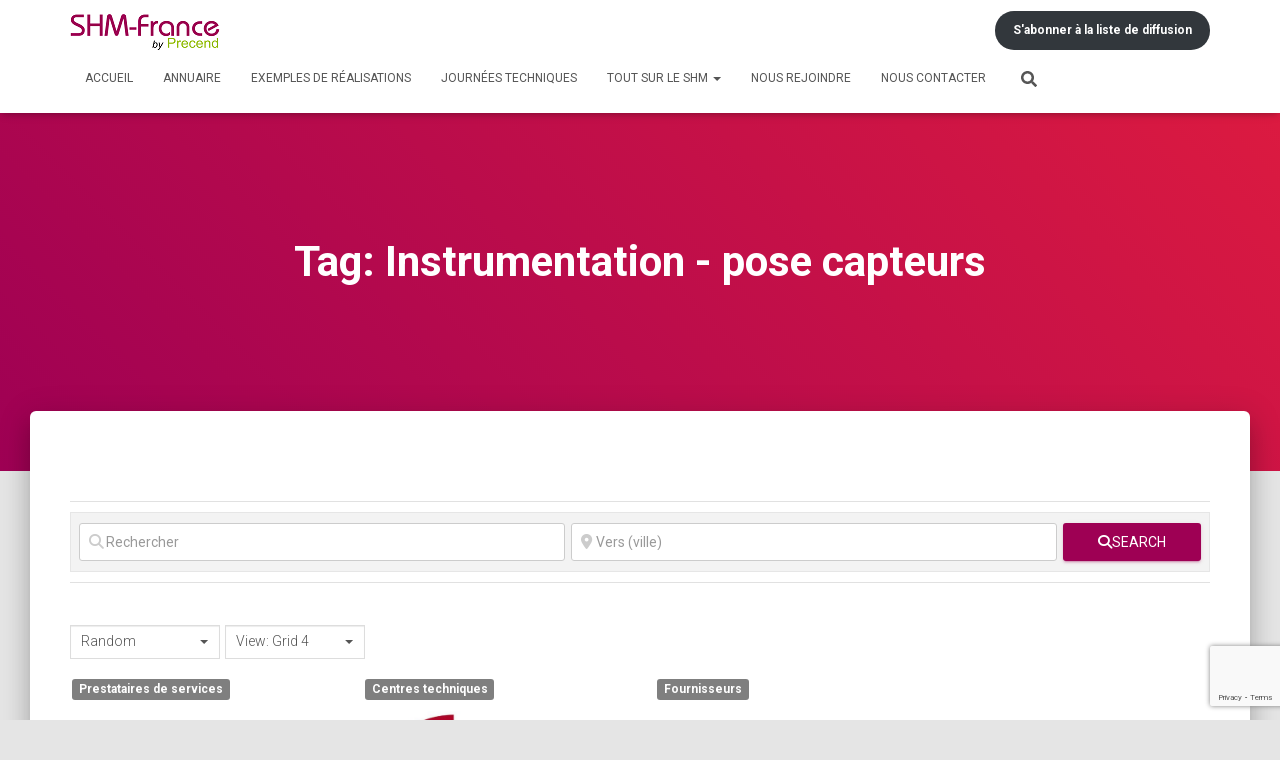

--- FILE ---
content_type: text/html; charset=utf-8
request_url: https://www.google.com/recaptcha/api2/anchor?ar=1&k=6Lf2jIQUAAAAABLEdD3YL-3JuM_RAwiUWFJD61Os&co=aHR0cHM6Ly93d3cuc2htLWZyYW5jZS5mcjo0NDM.&hl=en&v=PoyoqOPhxBO7pBk68S4YbpHZ&size=invisible&anchor-ms=20000&execute-ms=30000&cb=jji5a1avnne0
body_size: 48691
content:
<!DOCTYPE HTML><html dir="ltr" lang="en"><head><meta http-equiv="Content-Type" content="text/html; charset=UTF-8">
<meta http-equiv="X-UA-Compatible" content="IE=edge">
<title>reCAPTCHA</title>
<style type="text/css">
/* cyrillic-ext */
@font-face {
  font-family: 'Roboto';
  font-style: normal;
  font-weight: 400;
  font-stretch: 100%;
  src: url(//fonts.gstatic.com/s/roboto/v48/KFO7CnqEu92Fr1ME7kSn66aGLdTylUAMa3GUBHMdazTgWw.woff2) format('woff2');
  unicode-range: U+0460-052F, U+1C80-1C8A, U+20B4, U+2DE0-2DFF, U+A640-A69F, U+FE2E-FE2F;
}
/* cyrillic */
@font-face {
  font-family: 'Roboto';
  font-style: normal;
  font-weight: 400;
  font-stretch: 100%;
  src: url(//fonts.gstatic.com/s/roboto/v48/KFO7CnqEu92Fr1ME7kSn66aGLdTylUAMa3iUBHMdazTgWw.woff2) format('woff2');
  unicode-range: U+0301, U+0400-045F, U+0490-0491, U+04B0-04B1, U+2116;
}
/* greek-ext */
@font-face {
  font-family: 'Roboto';
  font-style: normal;
  font-weight: 400;
  font-stretch: 100%;
  src: url(//fonts.gstatic.com/s/roboto/v48/KFO7CnqEu92Fr1ME7kSn66aGLdTylUAMa3CUBHMdazTgWw.woff2) format('woff2');
  unicode-range: U+1F00-1FFF;
}
/* greek */
@font-face {
  font-family: 'Roboto';
  font-style: normal;
  font-weight: 400;
  font-stretch: 100%;
  src: url(//fonts.gstatic.com/s/roboto/v48/KFO7CnqEu92Fr1ME7kSn66aGLdTylUAMa3-UBHMdazTgWw.woff2) format('woff2');
  unicode-range: U+0370-0377, U+037A-037F, U+0384-038A, U+038C, U+038E-03A1, U+03A3-03FF;
}
/* math */
@font-face {
  font-family: 'Roboto';
  font-style: normal;
  font-weight: 400;
  font-stretch: 100%;
  src: url(//fonts.gstatic.com/s/roboto/v48/KFO7CnqEu92Fr1ME7kSn66aGLdTylUAMawCUBHMdazTgWw.woff2) format('woff2');
  unicode-range: U+0302-0303, U+0305, U+0307-0308, U+0310, U+0312, U+0315, U+031A, U+0326-0327, U+032C, U+032F-0330, U+0332-0333, U+0338, U+033A, U+0346, U+034D, U+0391-03A1, U+03A3-03A9, U+03B1-03C9, U+03D1, U+03D5-03D6, U+03F0-03F1, U+03F4-03F5, U+2016-2017, U+2034-2038, U+203C, U+2040, U+2043, U+2047, U+2050, U+2057, U+205F, U+2070-2071, U+2074-208E, U+2090-209C, U+20D0-20DC, U+20E1, U+20E5-20EF, U+2100-2112, U+2114-2115, U+2117-2121, U+2123-214F, U+2190, U+2192, U+2194-21AE, U+21B0-21E5, U+21F1-21F2, U+21F4-2211, U+2213-2214, U+2216-22FF, U+2308-230B, U+2310, U+2319, U+231C-2321, U+2336-237A, U+237C, U+2395, U+239B-23B7, U+23D0, U+23DC-23E1, U+2474-2475, U+25AF, U+25B3, U+25B7, U+25BD, U+25C1, U+25CA, U+25CC, U+25FB, U+266D-266F, U+27C0-27FF, U+2900-2AFF, U+2B0E-2B11, U+2B30-2B4C, U+2BFE, U+3030, U+FF5B, U+FF5D, U+1D400-1D7FF, U+1EE00-1EEFF;
}
/* symbols */
@font-face {
  font-family: 'Roboto';
  font-style: normal;
  font-weight: 400;
  font-stretch: 100%;
  src: url(//fonts.gstatic.com/s/roboto/v48/KFO7CnqEu92Fr1ME7kSn66aGLdTylUAMaxKUBHMdazTgWw.woff2) format('woff2');
  unicode-range: U+0001-000C, U+000E-001F, U+007F-009F, U+20DD-20E0, U+20E2-20E4, U+2150-218F, U+2190, U+2192, U+2194-2199, U+21AF, U+21E6-21F0, U+21F3, U+2218-2219, U+2299, U+22C4-22C6, U+2300-243F, U+2440-244A, U+2460-24FF, U+25A0-27BF, U+2800-28FF, U+2921-2922, U+2981, U+29BF, U+29EB, U+2B00-2BFF, U+4DC0-4DFF, U+FFF9-FFFB, U+10140-1018E, U+10190-1019C, U+101A0, U+101D0-101FD, U+102E0-102FB, U+10E60-10E7E, U+1D2C0-1D2D3, U+1D2E0-1D37F, U+1F000-1F0FF, U+1F100-1F1AD, U+1F1E6-1F1FF, U+1F30D-1F30F, U+1F315, U+1F31C, U+1F31E, U+1F320-1F32C, U+1F336, U+1F378, U+1F37D, U+1F382, U+1F393-1F39F, U+1F3A7-1F3A8, U+1F3AC-1F3AF, U+1F3C2, U+1F3C4-1F3C6, U+1F3CA-1F3CE, U+1F3D4-1F3E0, U+1F3ED, U+1F3F1-1F3F3, U+1F3F5-1F3F7, U+1F408, U+1F415, U+1F41F, U+1F426, U+1F43F, U+1F441-1F442, U+1F444, U+1F446-1F449, U+1F44C-1F44E, U+1F453, U+1F46A, U+1F47D, U+1F4A3, U+1F4B0, U+1F4B3, U+1F4B9, U+1F4BB, U+1F4BF, U+1F4C8-1F4CB, U+1F4D6, U+1F4DA, U+1F4DF, U+1F4E3-1F4E6, U+1F4EA-1F4ED, U+1F4F7, U+1F4F9-1F4FB, U+1F4FD-1F4FE, U+1F503, U+1F507-1F50B, U+1F50D, U+1F512-1F513, U+1F53E-1F54A, U+1F54F-1F5FA, U+1F610, U+1F650-1F67F, U+1F687, U+1F68D, U+1F691, U+1F694, U+1F698, U+1F6AD, U+1F6B2, U+1F6B9-1F6BA, U+1F6BC, U+1F6C6-1F6CF, U+1F6D3-1F6D7, U+1F6E0-1F6EA, U+1F6F0-1F6F3, U+1F6F7-1F6FC, U+1F700-1F7FF, U+1F800-1F80B, U+1F810-1F847, U+1F850-1F859, U+1F860-1F887, U+1F890-1F8AD, U+1F8B0-1F8BB, U+1F8C0-1F8C1, U+1F900-1F90B, U+1F93B, U+1F946, U+1F984, U+1F996, U+1F9E9, U+1FA00-1FA6F, U+1FA70-1FA7C, U+1FA80-1FA89, U+1FA8F-1FAC6, U+1FACE-1FADC, U+1FADF-1FAE9, U+1FAF0-1FAF8, U+1FB00-1FBFF;
}
/* vietnamese */
@font-face {
  font-family: 'Roboto';
  font-style: normal;
  font-weight: 400;
  font-stretch: 100%;
  src: url(//fonts.gstatic.com/s/roboto/v48/KFO7CnqEu92Fr1ME7kSn66aGLdTylUAMa3OUBHMdazTgWw.woff2) format('woff2');
  unicode-range: U+0102-0103, U+0110-0111, U+0128-0129, U+0168-0169, U+01A0-01A1, U+01AF-01B0, U+0300-0301, U+0303-0304, U+0308-0309, U+0323, U+0329, U+1EA0-1EF9, U+20AB;
}
/* latin-ext */
@font-face {
  font-family: 'Roboto';
  font-style: normal;
  font-weight: 400;
  font-stretch: 100%;
  src: url(//fonts.gstatic.com/s/roboto/v48/KFO7CnqEu92Fr1ME7kSn66aGLdTylUAMa3KUBHMdazTgWw.woff2) format('woff2');
  unicode-range: U+0100-02BA, U+02BD-02C5, U+02C7-02CC, U+02CE-02D7, U+02DD-02FF, U+0304, U+0308, U+0329, U+1D00-1DBF, U+1E00-1E9F, U+1EF2-1EFF, U+2020, U+20A0-20AB, U+20AD-20C0, U+2113, U+2C60-2C7F, U+A720-A7FF;
}
/* latin */
@font-face {
  font-family: 'Roboto';
  font-style: normal;
  font-weight: 400;
  font-stretch: 100%;
  src: url(//fonts.gstatic.com/s/roboto/v48/KFO7CnqEu92Fr1ME7kSn66aGLdTylUAMa3yUBHMdazQ.woff2) format('woff2');
  unicode-range: U+0000-00FF, U+0131, U+0152-0153, U+02BB-02BC, U+02C6, U+02DA, U+02DC, U+0304, U+0308, U+0329, U+2000-206F, U+20AC, U+2122, U+2191, U+2193, U+2212, U+2215, U+FEFF, U+FFFD;
}
/* cyrillic-ext */
@font-face {
  font-family: 'Roboto';
  font-style: normal;
  font-weight: 500;
  font-stretch: 100%;
  src: url(//fonts.gstatic.com/s/roboto/v48/KFO7CnqEu92Fr1ME7kSn66aGLdTylUAMa3GUBHMdazTgWw.woff2) format('woff2');
  unicode-range: U+0460-052F, U+1C80-1C8A, U+20B4, U+2DE0-2DFF, U+A640-A69F, U+FE2E-FE2F;
}
/* cyrillic */
@font-face {
  font-family: 'Roboto';
  font-style: normal;
  font-weight: 500;
  font-stretch: 100%;
  src: url(//fonts.gstatic.com/s/roboto/v48/KFO7CnqEu92Fr1ME7kSn66aGLdTylUAMa3iUBHMdazTgWw.woff2) format('woff2');
  unicode-range: U+0301, U+0400-045F, U+0490-0491, U+04B0-04B1, U+2116;
}
/* greek-ext */
@font-face {
  font-family: 'Roboto';
  font-style: normal;
  font-weight: 500;
  font-stretch: 100%;
  src: url(//fonts.gstatic.com/s/roboto/v48/KFO7CnqEu92Fr1ME7kSn66aGLdTylUAMa3CUBHMdazTgWw.woff2) format('woff2');
  unicode-range: U+1F00-1FFF;
}
/* greek */
@font-face {
  font-family: 'Roboto';
  font-style: normal;
  font-weight: 500;
  font-stretch: 100%;
  src: url(//fonts.gstatic.com/s/roboto/v48/KFO7CnqEu92Fr1ME7kSn66aGLdTylUAMa3-UBHMdazTgWw.woff2) format('woff2');
  unicode-range: U+0370-0377, U+037A-037F, U+0384-038A, U+038C, U+038E-03A1, U+03A3-03FF;
}
/* math */
@font-face {
  font-family: 'Roboto';
  font-style: normal;
  font-weight: 500;
  font-stretch: 100%;
  src: url(//fonts.gstatic.com/s/roboto/v48/KFO7CnqEu92Fr1ME7kSn66aGLdTylUAMawCUBHMdazTgWw.woff2) format('woff2');
  unicode-range: U+0302-0303, U+0305, U+0307-0308, U+0310, U+0312, U+0315, U+031A, U+0326-0327, U+032C, U+032F-0330, U+0332-0333, U+0338, U+033A, U+0346, U+034D, U+0391-03A1, U+03A3-03A9, U+03B1-03C9, U+03D1, U+03D5-03D6, U+03F0-03F1, U+03F4-03F5, U+2016-2017, U+2034-2038, U+203C, U+2040, U+2043, U+2047, U+2050, U+2057, U+205F, U+2070-2071, U+2074-208E, U+2090-209C, U+20D0-20DC, U+20E1, U+20E5-20EF, U+2100-2112, U+2114-2115, U+2117-2121, U+2123-214F, U+2190, U+2192, U+2194-21AE, U+21B0-21E5, U+21F1-21F2, U+21F4-2211, U+2213-2214, U+2216-22FF, U+2308-230B, U+2310, U+2319, U+231C-2321, U+2336-237A, U+237C, U+2395, U+239B-23B7, U+23D0, U+23DC-23E1, U+2474-2475, U+25AF, U+25B3, U+25B7, U+25BD, U+25C1, U+25CA, U+25CC, U+25FB, U+266D-266F, U+27C0-27FF, U+2900-2AFF, U+2B0E-2B11, U+2B30-2B4C, U+2BFE, U+3030, U+FF5B, U+FF5D, U+1D400-1D7FF, U+1EE00-1EEFF;
}
/* symbols */
@font-face {
  font-family: 'Roboto';
  font-style: normal;
  font-weight: 500;
  font-stretch: 100%;
  src: url(//fonts.gstatic.com/s/roboto/v48/KFO7CnqEu92Fr1ME7kSn66aGLdTylUAMaxKUBHMdazTgWw.woff2) format('woff2');
  unicode-range: U+0001-000C, U+000E-001F, U+007F-009F, U+20DD-20E0, U+20E2-20E4, U+2150-218F, U+2190, U+2192, U+2194-2199, U+21AF, U+21E6-21F0, U+21F3, U+2218-2219, U+2299, U+22C4-22C6, U+2300-243F, U+2440-244A, U+2460-24FF, U+25A0-27BF, U+2800-28FF, U+2921-2922, U+2981, U+29BF, U+29EB, U+2B00-2BFF, U+4DC0-4DFF, U+FFF9-FFFB, U+10140-1018E, U+10190-1019C, U+101A0, U+101D0-101FD, U+102E0-102FB, U+10E60-10E7E, U+1D2C0-1D2D3, U+1D2E0-1D37F, U+1F000-1F0FF, U+1F100-1F1AD, U+1F1E6-1F1FF, U+1F30D-1F30F, U+1F315, U+1F31C, U+1F31E, U+1F320-1F32C, U+1F336, U+1F378, U+1F37D, U+1F382, U+1F393-1F39F, U+1F3A7-1F3A8, U+1F3AC-1F3AF, U+1F3C2, U+1F3C4-1F3C6, U+1F3CA-1F3CE, U+1F3D4-1F3E0, U+1F3ED, U+1F3F1-1F3F3, U+1F3F5-1F3F7, U+1F408, U+1F415, U+1F41F, U+1F426, U+1F43F, U+1F441-1F442, U+1F444, U+1F446-1F449, U+1F44C-1F44E, U+1F453, U+1F46A, U+1F47D, U+1F4A3, U+1F4B0, U+1F4B3, U+1F4B9, U+1F4BB, U+1F4BF, U+1F4C8-1F4CB, U+1F4D6, U+1F4DA, U+1F4DF, U+1F4E3-1F4E6, U+1F4EA-1F4ED, U+1F4F7, U+1F4F9-1F4FB, U+1F4FD-1F4FE, U+1F503, U+1F507-1F50B, U+1F50D, U+1F512-1F513, U+1F53E-1F54A, U+1F54F-1F5FA, U+1F610, U+1F650-1F67F, U+1F687, U+1F68D, U+1F691, U+1F694, U+1F698, U+1F6AD, U+1F6B2, U+1F6B9-1F6BA, U+1F6BC, U+1F6C6-1F6CF, U+1F6D3-1F6D7, U+1F6E0-1F6EA, U+1F6F0-1F6F3, U+1F6F7-1F6FC, U+1F700-1F7FF, U+1F800-1F80B, U+1F810-1F847, U+1F850-1F859, U+1F860-1F887, U+1F890-1F8AD, U+1F8B0-1F8BB, U+1F8C0-1F8C1, U+1F900-1F90B, U+1F93B, U+1F946, U+1F984, U+1F996, U+1F9E9, U+1FA00-1FA6F, U+1FA70-1FA7C, U+1FA80-1FA89, U+1FA8F-1FAC6, U+1FACE-1FADC, U+1FADF-1FAE9, U+1FAF0-1FAF8, U+1FB00-1FBFF;
}
/* vietnamese */
@font-face {
  font-family: 'Roboto';
  font-style: normal;
  font-weight: 500;
  font-stretch: 100%;
  src: url(//fonts.gstatic.com/s/roboto/v48/KFO7CnqEu92Fr1ME7kSn66aGLdTylUAMa3OUBHMdazTgWw.woff2) format('woff2');
  unicode-range: U+0102-0103, U+0110-0111, U+0128-0129, U+0168-0169, U+01A0-01A1, U+01AF-01B0, U+0300-0301, U+0303-0304, U+0308-0309, U+0323, U+0329, U+1EA0-1EF9, U+20AB;
}
/* latin-ext */
@font-face {
  font-family: 'Roboto';
  font-style: normal;
  font-weight: 500;
  font-stretch: 100%;
  src: url(//fonts.gstatic.com/s/roboto/v48/KFO7CnqEu92Fr1ME7kSn66aGLdTylUAMa3KUBHMdazTgWw.woff2) format('woff2');
  unicode-range: U+0100-02BA, U+02BD-02C5, U+02C7-02CC, U+02CE-02D7, U+02DD-02FF, U+0304, U+0308, U+0329, U+1D00-1DBF, U+1E00-1E9F, U+1EF2-1EFF, U+2020, U+20A0-20AB, U+20AD-20C0, U+2113, U+2C60-2C7F, U+A720-A7FF;
}
/* latin */
@font-face {
  font-family: 'Roboto';
  font-style: normal;
  font-weight: 500;
  font-stretch: 100%;
  src: url(//fonts.gstatic.com/s/roboto/v48/KFO7CnqEu92Fr1ME7kSn66aGLdTylUAMa3yUBHMdazQ.woff2) format('woff2');
  unicode-range: U+0000-00FF, U+0131, U+0152-0153, U+02BB-02BC, U+02C6, U+02DA, U+02DC, U+0304, U+0308, U+0329, U+2000-206F, U+20AC, U+2122, U+2191, U+2193, U+2212, U+2215, U+FEFF, U+FFFD;
}
/* cyrillic-ext */
@font-face {
  font-family: 'Roboto';
  font-style: normal;
  font-weight: 900;
  font-stretch: 100%;
  src: url(//fonts.gstatic.com/s/roboto/v48/KFO7CnqEu92Fr1ME7kSn66aGLdTylUAMa3GUBHMdazTgWw.woff2) format('woff2');
  unicode-range: U+0460-052F, U+1C80-1C8A, U+20B4, U+2DE0-2DFF, U+A640-A69F, U+FE2E-FE2F;
}
/* cyrillic */
@font-face {
  font-family: 'Roboto';
  font-style: normal;
  font-weight: 900;
  font-stretch: 100%;
  src: url(//fonts.gstatic.com/s/roboto/v48/KFO7CnqEu92Fr1ME7kSn66aGLdTylUAMa3iUBHMdazTgWw.woff2) format('woff2');
  unicode-range: U+0301, U+0400-045F, U+0490-0491, U+04B0-04B1, U+2116;
}
/* greek-ext */
@font-face {
  font-family: 'Roboto';
  font-style: normal;
  font-weight: 900;
  font-stretch: 100%;
  src: url(//fonts.gstatic.com/s/roboto/v48/KFO7CnqEu92Fr1ME7kSn66aGLdTylUAMa3CUBHMdazTgWw.woff2) format('woff2');
  unicode-range: U+1F00-1FFF;
}
/* greek */
@font-face {
  font-family: 'Roboto';
  font-style: normal;
  font-weight: 900;
  font-stretch: 100%;
  src: url(//fonts.gstatic.com/s/roboto/v48/KFO7CnqEu92Fr1ME7kSn66aGLdTylUAMa3-UBHMdazTgWw.woff2) format('woff2');
  unicode-range: U+0370-0377, U+037A-037F, U+0384-038A, U+038C, U+038E-03A1, U+03A3-03FF;
}
/* math */
@font-face {
  font-family: 'Roboto';
  font-style: normal;
  font-weight: 900;
  font-stretch: 100%;
  src: url(//fonts.gstatic.com/s/roboto/v48/KFO7CnqEu92Fr1ME7kSn66aGLdTylUAMawCUBHMdazTgWw.woff2) format('woff2');
  unicode-range: U+0302-0303, U+0305, U+0307-0308, U+0310, U+0312, U+0315, U+031A, U+0326-0327, U+032C, U+032F-0330, U+0332-0333, U+0338, U+033A, U+0346, U+034D, U+0391-03A1, U+03A3-03A9, U+03B1-03C9, U+03D1, U+03D5-03D6, U+03F0-03F1, U+03F4-03F5, U+2016-2017, U+2034-2038, U+203C, U+2040, U+2043, U+2047, U+2050, U+2057, U+205F, U+2070-2071, U+2074-208E, U+2090-209C, U+20D0-20DC, U+20E1, U+20E5-20EF, U+2100-2112, U+2114-2115, U+2117-2121, U+2123-214F, U+2190, U+2192, U+2194-21AE, U+21B0-21E5, U+21F1-21F2, U+21F4-2211, U+2213-2214, U+2216-22FF, U+2308-230B, U+2310, U+2319, U+231C-2321, U+2336-237A, U+237C, U+2395, U+239B-23B7, U+23D0, U+23DC-23E1, U+2474-2475, U+25AF, U+25B3, U+25B7, U+25BD, U+25C1, U+25CA, U+25CC, U+25FB, U+266D-266F, U+27C0-27FF, U+2900-2AFF, U+2B0E-2B11, U+2B30-2B4C, U+2BFE, U+3030, U+FF5B, U+FF5D, U+1D400-1D7FF, U+1EE00-1EEFF;
}
/* symbols */
@font-face {
  font-family: 'Roboto';
  font-style: normal;
  font-weight: 900;
  font-stretch: 100%;
  src: url(//fonts.gstatic.com/s/roboto/v48/KFO7CnqEu92Fr1ME7kSn66aGLdTylUAMaxKUBHMdazTgWw.woff2) format('woff2');
  unicode-range: U+0001-000C, U+000E-001F, U+007F-009F, U+20DD-20E0, U+20E2-20E4, U+2150-218F, U+2190, U+2192, U+2194-2199, U+21AF, U+21E6-21F0, U+21F3, U+2218-2219, U+2299, U+22C4-22C6, U+2300-243F, U+2440-244A, U+2460-24FF, U+25A0-27BF, U+2800-28FF, U+2921-2922, U+2981, U+29BF, U+29EB, U+2B00-2BFF, U+4DC0-4DFF, U+FFF9-FFFB, U+10140-1018E, U+10190-1019C, U+101A0, U+101D0-101FD, U+102E0-102FB, U+10E60-10E7E, U+1D2C0-1D2D3, U+1D2E0-1D37F, U+1F000-1F0FF, U+1F100-1F1AD, U+1F1E6-1F1FF, U+1F30D-1F30F, U+1F315, U+1F31C, U+1F31E, U+1F320-1F32C, U+1F336, U+1F378, U+1F37D, U+1F382, U+1F393-1F39F, U+1F3A7-1F3A8, U+1F3AC-1F3AF, U+1F3C2, U+1F3C4-1F3C6, U+1F3CA-1F3CE, U+1F3D4-1F3E0, U+1F3ED, U+1F3F1-1F3F3, U+1F3F5-1F3F7, U+1F408, U+1F415, U+1F41F, U+1F426, U+1F43F, U+1F441-1F442, U+1F444, U+1F446-1F449, U+1F44C-1F44E, U+1F453, U+1F46A, U+1F47D, U+1F4A3, U+1F4B0, U+1F4B3, U+1F4B9, U+1F4BB, U+1F4BF, U+1F4C8-1F4CB, U+1F4D6, U+1F4DA, U+1F4DF, U+1F4E3-1F4E6, U+1F4EA-1F4ED, U+1F4F7, U+1F4F9-1F4FB, U+1F4FD-1F4FE, U+1F503, U+1F507-1F50B, U+1F50D, U+1F512-1F513, U+1F53E-1F54A, U+1F54F-1F5FA, U+1F610, U+1F650-1F67F, U+1F687, U+1F68D, U+1F691, U+1F694, U+1F698, U+1F6AD, U+1F6B2, U+1F6B9-1F6BA, U+1F6BC, U+1F6C6-1F6CF, U+1F6D3-1F6D7, U+1F6E0-1F6EA, U+1F6F0-1F6F3, U+1F6F7-1F6FC, U+1F700-1F7FF, U+1F800-1F80B, U+1F810-1F847, U+1F850-1F859, U+1F860-1F887, U+1F890-1F8AD, U+1F8B0-1F8BB, U+1F8C0-1F8C1, U+1F900-1F90B, U+1F93B, U+1F946, U+1F984, U+1F996, U+1F9E9, U+1FA00-1FA6F, U+1FA70-1FA7C, U+1FA80-1FA89, U+1FA8F-1FAC6, U+1FACE-1FADC, U+1FADF-1FAE9, U+1FAF0-1FAF8, U+1FB00-1FBFF;
}
/* vietnamese */
@font-face {
  font-family: 'Roboto';
  font-style: normal;
  font-weight: 900;
  font-stretch: 100%;
  src: url(//fonts.gstatic.com/s/roboto/v48/KFO7CnqEu92Fr1ME7kSn66aGLdTylUAMa3OUBHMdazTgWw.woff2) format('woff2');
  unicode-range: U+0102-0103, U+0110-0111, U+0128-0129, U+0168-0169, U+01A0-01A1, U+01AF-01B0, U+0300-0301, U+0303-0304, U+0308-0309, U+0323, U+0329, U+1EA0-1EF9, U+20AB;
}
/* latin-ext */
@font-face {
  font-family: 'Roboto';
  font-style: normal;
  font-weight: 900;
  font-stretch: 100%;
  src: url(//fonts.gstatic.com/s/roboto/v48/KFO7CnqEu92Fr1ME7kSn66aGLdTylUAMa3KUBHMdazTgWw.woff2) format('woff2');
  unicode-range: U+0100-02BA, U+02BD-02C5, U+02C7-02CC, U+02CE-02D7, U+02DD-02FF, U+0304, U+0308, U+0329, U+1D00-1DBF, U+1E00-1E9F, U+1EF2-1EFF, U+2020, U+20A0-20AB, U+20AD-20C0, U+2113, U+2C60-2C7F, U+A720-A7FF;
}
/* latin */
@font-face {
  font-family: 'Roboto';
  font-style: normal;
  font-weight: 900;
  font-stretch: 100%;
  src: url(//fonts.gstatic.com/s/roboto/v48/KFO7CnqEu92Fr1ME7kSn66aGLdTylUAMa3yUBHMdazQ.woff2) format('woff2');
  unicode-range: U+0000-00FF, U+0131, U+0152-0153, U+02BB-02BC, U+02C6, U+02DA, U+02DC, U+0304, U+0308, U+0329, U+2000-206F, U+20AC, U+2122, U+2191, U+2193, U+2212, U+2215, U+FEFF, U+FFFD;
}

</style>
<link rel="stylesheet" type="text/css" href="https://www.gstatic.com/recaptcha/releases/PoyoqOPhxBO7pBk68S4YbpHZ/styles__ltr.css">
<script nonce="UCQZ5GcwdQhCQTcHXkfcjg" type="text/javascript">window['__recaptcha_api'] = 'https://www.google.com/recaptcha/api2/';</script>
<script type="text/javascript" src="https://www.gstatic.com/recaptcha/releases/PoyoqOPhxBO7pBk68S4YbpHZ/recaptcha__en.js" nonce="UCQZ5GcwdQhCQTcHXkfcjg">
      
    </script></head>
<body><div id="rc-anchor-alert" class="rc-anchor-alert"></div>
<input type="hidden" id="recaptcha-token" value="[base64]">
<script type="text/javascript" nonce="UCQZ5GcwdQhCQTcHXkfcjg">
      recaptcha.anchor.Main.init("[\x22ainput\x22,[\x22bgdata\x22,\x22\x22,\[base64]/[base64]/[base64]/[base64]/[base64]/[base64]/KGcoTywyNTMsTy5PKSxVRyhPLEMpKTpnKE8sMjUzLEMpLE8pKSxsKSksTykpfSxieT1mdW5jdGlvbihDLE8sdSxsKXtmb3IobD0odT1SKEMpLDApO08+MDtPLS0pbD1sPDw4fFooQyk7ZyhDLHUsbCl9LFVHPWZ1bmN0aW9uKEMsTyl7Qy5pLmxlbmd0aD4xMDQ/[base64]/[base64]/[base64]/[base64]/[base64]/[base64]/[base64]\\u003d\x22,\[base64]\x22,\[base64]/[base64]/CosKEwqjDmFzDk3dkwoFvK10iZkQNwpsUwrXCo31aFsK5w4p0UcKWw7HChsOTwqrDrQxDwow0w6Mww4tyRAvDmTUeBMKWwozDiDDDsQVtM2PCvcO3KMOqw5vDjX3CvmlCw6cDwr/CmjrDph3Ck8OVOsOgwpoXIFrCncOWB8KZYsKDZcOCXMOPAcKjw63Ck3Now4NfVFUrwrJ7woISF0s6CsKHB8O2w5zDosKIMlrCihxXcB7DmAjCvnbCsMKabMKrV1nDkzpDccKVwp/[base64]/[base64]/CMOmU8OMUxA6PTxcwpwzC8KyVcK/RcOGwrnDssOGw50swo7CkBgMw7ZmworCgMKCPsKXPmoUwr3ClikoUElsTjU5w4YEccOBw6PDsQHDtm/Dq2kWJ8OZHcKjw6fDj8K5eRPDjsK2YXrDmMOKI8OKDyY2AcOUwqnDqMOvwqrCg0jDsMOQGMKow6TDsMOpUMKCHcKKw5ZeDkgpw4DCgG/CrsOEWWvDslXCrms0w4TDqTtiAMKEw5bCj17CpQxPw54IwqHCp2fCuTjDi3nCscKITMOdwpJ/UsOdZGXDmMOHwpjDl24PYcOswr7DuC/CiVF/ZMK8SlDCncK1bljDsAHDuMK8TMK5wrZFQijCnwvDuTxvw6nCiH7Dp8OhwrNQFjFtTAFHNyMOMsO8wooefnXClsOYw5TDkMO9w4nDmH3DucKew6/DrcKAw6wNY1TDtmgFw4DDisOXD8O6w5vDrzDDmT0aw5wXwrlkcsOAwoLCnMOjFARuPQ/DpjdSwofDp8Kmw7ZJUHjDiWspw51zXMOmwqDCmUsew4QtUMOcwo5YwoMqB35EwoQ/[base64]/[base64]/DucKCw5vCqMOtO8KjFT7CiGzCkcOywrDCocKlw5fCicKsDsO+w4cKdWd2dgDDqMOiB8KQwrFzw5o5w6TDn8OOw7obwrzDocK1D8OCw4JNw4IkGcOQeBvCqV/CpHoNw4zCi8K7KgnCoH08AGTCusKETMOYw4p/w4/CssKueAxsfsOMGnMxeMOEZSHDpSpJwpzCplNJw4PCpxXCui4QwpsAwrPDvcKiwo3CmlEAXsOmZMK9YQ1acDvDrVTCoMK8woTDnBl2w4/Dq8KcD8KAK8Oud8KEwpHCp0XDjMOaw61Ew61Kw47CnAvCozs2M8OIw5PCocKQwpc7W8OnwrrCncK3KBnDiSPDrATDvVILUGvCmsOfwoN7DHzDjXtqNVIGwpVpw5PCgxBvccOJwrhmdsKeeiEww58/N8KOw6sYw6xlFDsdV8Ouw6gcJ0zDtcOhE8K6w6B+NsOBwpkmSEbDtXzCqh/DsCrDnUR8w6xrZ8O/wpk2w6B7aGPCs8OQFcK0w43Dv0XDnid2w7/[base64]/[base64]/DuhXDhMO6XQfCpl4wI1wqw6pmw5fCkMOoZSNbw4AkYUUrexc/[base64]/ChcOFcFrCpsKTwqd0FMOCwpDCm8KxCcO5wqpFZxzCkUkCw7HCjGfCiMOwGsKZbzx6wrrCnygbwqpHasO1NwnDj8KAw7svwq/CpsKUWMOTw64ccMKxF8O1wr0/w41Fw6nCg8OKwosMw6DCocKmwpXDo8KLRsOnw4xUEnNETcO6UyLDvT/[base64]/ZsOqw59ewqIxw4vCglPDklXCrjVsQMO8SsOfB8OJwq9LGzYqAcKpNiHDrDo9HcKHwoM9MhApw6/[base64]/DksORDMOCXMOnXMONVT/Dsk0HN8KpTcOLwoXCnkJrGcKZwptZGQDDosOjwqPDtcOLO2lGwq/CsVHDkCcYw4cCw5ltwqTChA8Ww54BwopjwqPChMKGwrtHExBaOnUwI0HCvGvClsOKw7Ntw4JpVsO2wotYGzViw4FZwo/ChMOsw4dzHn3CvMK2S8OkMMO/[base64]/[base64]/w5ddWQvCs8Ofw6LCp3HDkcOmwovDpxXCgMKrWMKnY3IaMnHDvh7CucOKTcKtOsOAbm5rVxZPw4UZw7DCisKLN8K2IMKAw6hdaSN7wql9LzzDqgRYdmnDtjrCl8K8wpzDpcOnw6tiKlLDi8KRw6/[base64]/CvGcDw5bCh3vDosKxEEXCo8Omwo3Cgmpiwo/Ch8KsDMOPwp3CpBMOdRjDo8OXw4LCvMOpZW10OkgVUMO0woXCjcKWwqHCrm7DhHbDjMK8w4rCpk8tUMOvbcOGVAxzUcOxw78kw4YUTW/DnsOATzdoE8OlwpzCsRA8w5VBDyIlSnTDr3nCqMK7wpXDi8O6EVTDlMKyw5/CmcK/dnEZH1/[base64]/wo1dHcOkwpoJwq7CkD3CnDdeCcKAwqvCocKYw6DDtsO5w4bDgsOKw4bCjcK4wpBRwoxPMsOLRMK4w6Vrw4TCiid5KBYXBcK+JTt3b8KjaibDtxZZTUkCw53Ch8O8w5zCrMK9dMOKWsKdXVASw5N0wpbCplEwT8KHU2fDql/[base64]/dsOnPihVw4Zbw49SwrvDvmfDssOCAm5Kw47Dt8O5ZAYawpPCr8Obw7t5wq3DucO4wp/CgHtlZnbCsQkRwq7Dh8OyABDCkMORVsKWF8OUwrLDjzN4wrTCuWYuCVnDocOydkZ9aBd1wqV0w7FSEMKoWsK2KCUrPSTDtMKGXjUUwogpw4E6HMOpcgYywr/DgQliw4TCk3R0wqHCisK+ej1PUmsELgIdwonDm8Ouwr52woTDlkjDscO4O8KZG0zDmcKaPsKywr/ChDvCgcO0UcKoYErCix/DmsO6ExfCunvCoMK1a8KIdHA/WAVPYn3Dk8K9w7MDw7ZZGDI4w4nCkcKvwpXCsMK8w5/DkQ0NKsKSNwPDoFVMw53CjsKcacKcwqfCuivDqcKxw7IkGMK6wqjDp8OeZCYKNcKKw7zCn3IHZh9cw5zDkMOPw6gXZBHCqsKxw7zDlcKKwoDCrAotwqlIw7PDuRLDlsOsWFwWASsmwr90QsKxw4p/[base64]/[base64]/w60ww5JswqQfwofDoRbCg1wzE8Ktw6dXwqg3E1RDwrElwqvDvsKAw5TDnFt/P8Kpw6/CjEVjwrzDhsOxWMOxTWTCmSvClg/CsMKNdmvDpsO2UMO9w4BFFyItdivCusO1GTvDmGllKiUEeEnDtEzCp8KfJMOWDsK2f17DlA3CiDzDjFV4wqcvGMOtSMOMwpHCm2YRRVjCrcK2cgVBw7BswoYjw6gYYhYswqg3IAjCpSnDvRtOwp/CuMKSwodAw77DtMOJb1A6X8KzXcOSwoJUYMOMw5t8C1M3w7zCnnEfGcKHBsK/EsOGw5wEQ8KUwo3CoQ8TRhUSc8OTOsK7w4cLC2XDvlwIBcOjwrLDlH/CjjpZwqPDtgjCjsK3w6nDmzcjBiJeLcOZwrwwJcKKwqzCqcKFwpjDk0I9w5d9UF9wBMOtw5rCtWhvWMK+wr/DllVtHkbCuzAUWMOTH8KkRTHClMO/YcKQw4kdwrzDsQLDiAByLQRPBSLDrsOWOV7DusKeIMKaKyFrEsKcw4pBU8KJw6Vkw5HCg1nCrcOOZ3/CsAbDqUTDlcKxw55TQ8KQwq/Dl8OwLcOCwpPDt8O/wqhSwq3DuMOxfhkQw5XCkl8ZYBPCpsOdOsOfDyYTBMKgDMKybnAXw4sBPTzClVHDl1fCg8KnM8OaD8KJw6xQcVJHw7xDKcOCWCEFURvCr8Omw6YpPGh5wqBYw67DumzDgMOGw7TDgkgwFx8DVFETwpBJwrBhw54LMcOsQMOsdsKVfkwsMDrDtVQLesO2YQopw4/CjzNww6jDpFXCrC7Ds8KOwqPCoMOpH8OLQcKfDW3CqFTCmsO7w4jDt8OiJi/[base64]/[base64]/CnkvDqhPDqsKJw57CuHDDn8KNSF7DvEtCwqsRNsOCPXnDrV3CrXNCGcOgKDfCrxVdw43CiwINw4TCoBPDj3htwpt6VRoiw4AZwqZ0Gh/DrmVFTcOdw4gSwrLDq8K0G8ONYsKMwpjDrcOnRSpGw6LDjsKOw69iwpfCtWXDnsKrw59Mwqsbw7PDpMOQwq4dQAPDuz1hwqNGw5XDs8KDwpEzJFwSwpNww7LDoy3DrsOjw7gEwrl0wpYkWsOQwrfCugpswoI2C20Jw4DDpFjCsFRkw60gw4/CnV7CrUbDmcO1w6l9BsOLw7HDsz82P8OCw5I1w6BMVcK1FMK3w71eLQ4awp9rwpoaHjRnw44Ow5EJwrEnw4dVLRgcXBlKw4pfARFnZMOuS2vDjFVZHEdIw7NaQcKMeljDslvCoFxqVmLDgcK4woxxaVHCrXLCiDLDtsO3ZMK+TcKnw59jGMK3OMK+w4I5w7/DihRFw7YhP8O4w4fCg8O9RsO2SMOUZQrCv8KaaMOuwpk+w4gPMT4MKsOpwq/CnjvCqEzCgRXDmcOgwqUvwqpewqPDtCFLPQZlw4lOdxbCnAQdbjbChgrCjk9KHhgYBU7CiMOJJsODfsOEw4DCs2HDhMKZAsKZw4ZLYsOiQ1DCv8O/JGt6KMOzDU7DhcOdVSbCl8KXw5rDp8OfXMKOHMKFRl9GXhjDjsK3fDfCkMKRw63CqsOFQCzChyEMBsKdZR/DpMO3w6ZzCsOOw7c/FcOeXMOvw5TDmMKCw7PCjsKgw7YLdsKew7FhDioFwrLCksO1Bgh7WAVGwrEhwocxZ8KIYsKow5pALMKCwosZw6R5woTCkmQGwr9EwpMUM14Xwq/CsGZnZsOaw5B7w6oVw5dTSMKdw7zCgsKvw7gQdcOqaWvDpDPDscO9wrvDrhXChGbDlsKqwrHDr3bDvAPClFjDjsOew5zDjcOgKcKOw7gEGMOhY8KnPsOPDcKrw6oGw48kw4rDssKUwpA/FcKgwrnDjwdsfcKpw5ZkwpUHw714w5RIZsKRFsOZLMOfCi4PRhUheA3Dli7DhcKbTMOtw7NKcQoLL8OVwprDgzXDsXRkKMKDw7nCusOzw5nDg8KFBcOEw73DiyXDvsOIwq/DuSwtIsOcwpZGw4Q+w7N1woFOwod5wqcvJ0cnMsK2a8Kkw7NkWMKvwoTDnMK6w6vCp8K/[base64]/[base64]/RsKvw7/Dn2TCiWfDhsKhwrx3aW41w6guwpA5TsOjAcO3wrrCoQTCj0XDhsKCSzxldcKvworCr8O4wqfDh8KeJTACGADDknfDgcK8XlESfcKsXMOEw5/Dh8O1bsKdw6oCOsKSwrpgLMOHw6LDggh1w4vDrsKwZsOTw5gCwqVUw5bCo8OPZcKPwqplw5LCtsO0GFPDqHd3w5/CicO5ayXCkBbCicKGAMOEeg/[base64]/DgXtJfxDCucODccKUw6YAw6p1GsONwpPDvwPDoRFdw5INK8OPQMKcw7zCll5uwrZkXyDCjsKgw6nDsXPCrcOhwqpQwrAwEUjDl15+XQDCtX/CvcONDcKKKsOAwrnCu8Olw4dFFMOcw4FLcXfCu8KBZxTCsR9lI1zCl8O+w6LDgsOowpRzwrbCi8KBw4J+w6tlw64aw7LCuyNSw6Mhwp8Twq5HYsKyb8KEa8K/[base64]/Cix7CkTvCigbDosOzPcKYwqLDkg3DuMK0wp/[base64]/Cp8O0J8ONw7owUFnCjQnCvxnCtcKEwovDlXs/RXYhw7hjDwzDki1FwqsYL8KOwrDDk3LCqMOew4Q2wrzClcKlF8K0ZkjCjcKnw4jDtMOsTsOyw4HCmsOnw7c/wqA0wp9zwoTCscO4w5Qfwq/DlcK5w5PCpSNFA8K1IsO/T2fDjWkJw67ChUoww6TDh3lywoU6w4bCvyHDrG0DOsKlwrdKEcOpAcK+FsKywrcuw5HCkRTCpMOiN0s4GiDDgV/CiSZBwoJFZMKpMVl9ZsOSwrbCg2FfwqhRwrfCgjIUw7vDs1sKfx/Cl8KNwq88GcO2w5vCgMOMwpxNL3PDjkwUEG4OL8OEA1VuUwPCpMOtWB1NPQ93w4XDvsOpwp/[base64]/CshvDhyjChh1TYW/CqsK1w5w3w4fCv8KGRzLDpRljE3DDlMK8wqTDtFDDnsOVGBXDp8OKGGJlw41IwpDDkcOIa07ChsOfN1UiesKkIyPDlhnDtsOGOk/ClgsWIcKfw77ChsKXUsOiw5HCskJvwp1qw7NHCibCrsONG8K2wq9/FWREARtKI8K/[base64]/w7sdw7bCssKnUgTDoUIHwpzCucO1w4k7IifDt8O6IMK6w6kwO8Opw4/CkMOiw4HCr8O/OMOEwr/DhcKcZyEZSixmAm8vwq1hFENJPiIxEsOiIMOIfF/DocO6JQsTw73DhhHClsK5OcOOJ8Kjwo3CsGF7axIXw51OI8Odw4hGGsKAwobDv0/[base64]/ClsO+Dl0dw6bDiFrCnj7Dvz8lYmcEFwVpwr/CtcO0w7syw6bCjsOkXUnDpcOMTivCkw3DngrDjn1Uw4lrwrHCqSpvw5XDsy9IOArCvSgSZWrDthkpw7/Ct8ORM8KJwojCt8KwIcKzLMK8w5V7w4tgwrvChz3CqhQdwpHCiBVgw6vDrQ7Ds8K1OcOlTiplOcOcfyAawq3DocOfw4lfGsOwflzDjx/DqgnDg8KZCTcPQ8OHw5PDkTDCssOcw7XDvFBMTUHCkcO5w7XCjsOqwpTCuUxwwojDjcO5wptOw7oxw5sKB0gVw7XDkcKCKRnCtcOgegjDkmLDrsOrJWltw51Zwpwaw7k5w7fDtThUw7kAN8Ksw4w8wrLCijd8cMKLwo/[base64]/DnE4MYScRKcKnwrxBQF7Ck8ODMMO2wo7Dtis4YcOgw4YZTMKmMzJVw4dpfG7CnMOeU8OKw6/DhxDDvE4lw4FWI8KSw7bCiDBXTcObwqBQJcOywpVww6/CmMKtPQfCrcO9GxrDl3EOwrISE8KoZMOELcKHwqAfw77CkDh/w6s1w7sAw7Rtwqx5QcKgFXBQw6VAwqpUSwrClMOuwqfCgSxew78RUcKhw4/[base64]/CiwXDgsOGLsKNJwjDsnDDsMKfLsOVw7t+XsKEXcKzw5jDpMO/[base64]/[base64]/[base64]/CoRsxBsOZLhVGwrXDj8O4W1/CosOuw6R7CcOOTsOxw5EQw7g6RMOqw78xCh5YXwtQVH/[base64]/[base64]/wqxCNMOFw6vCrMOtP8KCOSNLQyc/wpxrwqLCu8O4ekNIW8K6w4c+w68abjcFQVnDscKWYiE6WCLDisOLw6zDl0/[base64]/wrkhKxDCgXzDn8KCClfCl8Omw6XDhTPCvG/DmcKsw55cJ8OCD8Oaw7PCmXXDnBpDw5zDvsKZd8OiwoXDscOew7haS8OLwonDjsOiM8O1wpBqXMOTdg3Ck8K1w77CnDgaw57CsMKNfmDDsnrDv8K6w5tBw6wdHcKqw7h5fMODWRTCjcKhGjXCiWbDmV8ZdcKZSnPDsA/Csg/CsiDDhFLDkzkoXcKQEcKRwpvDpsKDwrvDrj3Dl2fCgkbDgsKlw6sDaDvDijzCnx3DtsKNGcKqw6x0woQLcsK9cElfwptFdFpRw7DCj8K+AMOROVfCvzDCisKXwqDClQplwpjDrG3Cq18zAzPDiWd+TRrDt8K1VcOqw4oYw7MAw78LZT4CF03Ct8ONw7bDvmIAw5/ChgfChBzCoMKcwoQzMXQCeMKzw7vDncKpYMOPw4lowpEow4obPsKBwrV8woYHw5gaPsO7ST0zAsOzw5wtw7zCsMO+wpofwpXDgiTDsUHCvMO3WCI8RcOEMsOpBklPw4kswrAMw7Vuwqlzw73Cm3LCnMO2J8Kew4xLw7bCv8KwVsKMw67DixZNSQ/DpBTCjsKBXMKTEcOAMxJKw40vwozDj1xewpzDv3gUZcO4bnPCrMOUNcKUTyBTUsOsw4IKw6Mfw63DmBDDsTp+wp4ZXl/CnMOIw4bDrMKKwqQEczguwrtgwrTDhMKAw5Vhwo8GwpHCpGRpw688w5dCwoolw4Zfwr/Dm8K8OjXCnV1Rw615aylgwp7CgsODWcK+MUjCq8KUZMKnw6DDqsOUIMOrw7nDmcOqw6tEw78ZccO9w5QBw64jR2gHSE5pWMOOel/DksKHW8OaMMKQw48Bw4RbaiBzeMOawozDmwMzF8KAw7fCj8OIwqfDmg0ZwpnCumxvwo41wo1Yw5XDrcOXw65wbcK4GQ8jDTXDhDprw6AHe1Nsw67CtMKvw4/CoHEWw6jDhsOuK3jDhsKlwqDDpcK6wrLCr2XDlMKveMOVS8KTw4nCoMKTw7bCt8KKworDk8K7wqkYUEsHw5LDjmzCj39SUMKgZ8KxwrbCvMOqw64CwrbCs8KDw7kFbA1vNy55wrRDw5/DnsOMYsKSBjvCksKWw4TDgcO+IsOdfcOTH8KmJcKoOzvDvljDuD3DrlDDgcOfCzDClUnDhcKHw6cUwr7Dr1Vuwp/DpsO4XcKlawJRDUt0w59LTMOewr7DpiEAJMKNwphww7g+OC/CkllMKHsVQmjDt2sNOTjDpSzDtWJuw7nCiFFfw57Ck8KEc2IWwrXDpsK7woJEw4d8wqdFcsKlw7/CrA7DtQTCuX9rwrfDl0LDmcO+wocywqdsT8O4woHDj8KYwptowpo3w5jCh0jCuSFNGyzCu8OLwoXChsKQNsOAwr/DhFPDr8OLQ8KKMHAnw6nCi8OYPGwpS8K6czMUwpt9wrkZwrY8eMOdCXrCgcKhw4AUcMOlRGh+wqsKwpLCr1lhQsOwK2DCr8KDKHjCj8OKNV1Yw6JCw4wYbsOqw6XCqMOxB8O8cy4Ow4PDnMORw4A7NsKJw4wyw5/DrztyX8OeVhXDj8OwQDvDrWjCt3bCgsK0wrPCmcKMVjXDkMO1Ig8Uwps+Fil9w79DZT7CnRTDijB3BcOqcsKjw5XDsk/[base64]/wrdxwrVrFl/CjV7Cv3nDqEvColh/woMxBx8bAX96w74KRMKqwrLDskLCn8OWA3zDrgTCjCHCu1J4QkYwQTojw4xBD8KYUcOYw4V/ZFvDsMOkw6vDkUbCsMOCZFh/[base64]/CuVPCiMKCSj3DgsOHa8O+wo/Cp8ODwpcAwopARl7DhMOjJgEuwovCiyTCgFrDnHkaPwlPwpvDllcELULDiGLDi8OYfB1gw6kqLRRnecKrZ8K/NknCkSLDjsOIwrB8w5tSVAMpwqIkwrnDp1nCvWdBQ8OEPFoGwpFWQsOaG8OPw5LCmyVhwrJJw5bCpUjCpGzDqsOHaVnDkz/[base64]/[base64]/[base64]/DicOpbMKCCcKUw7jCgsKTwrINwpTCv0PCnzNyW0R5dADDrWrDucO8dcOlw43CqMKSwoLCpMOXwpF1eFA7IxwNaCUGJ8O4w5DCnQPDpXknwp9Hw5PDhcKXw5wIw7nDtcKtdggVw6okQ8Kveg/DlsOrX8K1TXdmw7bDnl3DucO+EEYPKcKVwqPDgSomwqTDlsOHw4JIw4LCsilFN8KOFcOeJnzCl8KqZWgCwqYYWMO/[base64]/w5/[base64]/[base64]/ClMObQC7DpcOAQcK2XsKaH2ghwo/CssKoRXfCl8KFCULCgMKkesKkwogFZhjDmcK/wrbDncONB8Orw6AawoxIDhVOAF9IwrvCvsOPRm9+GcOowo7CqcOiwrpAw5nDv1x2YcKVw4AlDQPCqsKVw53Do3fDokPDjcObwqV3b0BSw6UawrDDi8KCw7YGwrfDsTBmwovDn8OOeXxvwqI0w7Ihw4Z1wqd0CcKyw4pCHzNkNWXDrG0CFAQ/wojCtxxdKlrCnEvCocKKX8K1S2vDmH91H8O0wpbCvzVNw67CkH/DrcOcCMKub2cvfsKbw6pLw70GccOTXMO3OzvDscKaF2cEwpnClG50b8ODw5zDnsKOwpPDgMOywqlTw4ITw6VKwr1Rw4LCuHRNwq55EF7Cq8OCWsOAwopZw7vCrThkw5Vww7rDlHzDnjzDgcKhwqhbLMOHMMKTOCbDscKRScKWw51vw6HCrUFEwo4rEH/[base64]/DkTXCn8KobmvCnk0dw5MjwpZKwqtnfcOqI3cQd2Mzw7A6BAzDrcKAS8OSwrPDjMKWwoALEwfDiBvDuFlTISnDg8O9a8Kqw7IdDcK4N8KDW8OHw4ceWRcsdwLCqMKuw7Q3w6TCgMKQwpskwpZzw54ZJcKyw4NjbcK9w41kFG7Dt0VvJCvCuXnCkhs+w5/[base64]/DrMKGwqRmPMKEOHN7O0kNMS/CqG3CvzTCmVLDnWQKLMK4BcKBwovChh3CvkHDiMKCGi/DicKwOMO8wprDn8K1V8OmEcO1w74VJ1wMw4jDjUrCk8KVw7DCjRHCuXrDlwFaw7XDscObwqwZcMKow5HDrjPDpsOWbQDDnsOLw6c7dDwCCMKELl1Aw5RVe8Kgwr/[base64]/Cv8Khw6t8wqBbFVQCw4vDi8OOEMKtdGbCvsObw77DmsK0w6nDp8Ovw7rCiX7CgsKww4Q6w7/CkMKhEyPCigNMKcO+wrbDsMKIwo84w7o+ScOVw6EMPsOgeMK5w4DCpB8ewoXDmsOcV8K8wrxFAFE6wqhvw7vCj8ORwr/[base64]/DtMOlHC7Ch8O9Z1zDglU4E8OuYcOnwrTDkcKawqTDrQrDksKXwqEMfsOFwqlnwrHCqXrCswrDhcKpRhHCtgDDl8OoDFDDhsOGw5vCnFpsBMO+Ww/[base64]/[base64]/CicKJcMKswqMYOlZUwoh1BU1eUyFTEsKtICnDvMOKW1Esw5NOw7PDi8OJdsKNbSLCkmtBw6tWGnDCrF4wWMOOwovDq2LCiX9RR8O0fyZRw5TDhlgCwoQtSMK/w7vCmsO6K8KAw5nCs13DkVZyw58wwozDgMO9wp1OPMK8wozCkcKaw40wesKSWsOhdnLCvyXCjsKNw5JnD8O2HsKww40LdcKZw7XCpFsvw6/DugrDrSJBMQ9Uwo4rSsKgw53Cvk/DscKEwoXDjwVGAMKAc8KDFS3CpxvCqkMvHDjCgmNxNcKCKATDgMKfw49oFn7CtkjDsXLCosO4FsK3AsKow43CrsOAwq4tUkxBw7XDqsOOMMO0cwENw7FAw43DjwRbw5bChcKXw73CocOgw5JNBRo0QMODHcK8wovCuMK1DE7DsMK/w4EefcKHwpVcw7A0w5PCuMKLJMK3JUB5dsKoNTvCqcKfJj4kw7Myw6JiJcKSf8K6OAwVwqNDw5HCm8KbOw/DksKvw6fCujUMXsO3ZG9AYcOGSWfDkcOmZMKMaMKQLlfCmgzClMKnfXIhSgZZwoA8RgFCw5rCuVDClBHDiCnCnClINsOFGjILwphzwqnDhcKbw4zCksKfaWRlw4HDvy9Ow70jbgB1WhLClhjCs17Cv8OLwqEiw7vDoMO7w7tmN0wmcsOIw47CkibDm03CkcO9aMK/wqHCinzCu8KRAcKvw7kLEDZ6e8OZw4kPMA3DkcOaFcK4w6jDo3YVdifCrjUJwpFFw77Dgy/CnwI1wozDvcKYw6A0wp7Cv0gZBMORZU1EwqtDP8OleAPCgMOVezPDpwAPw4x9G8KsBsOSwphkasK7DXvDl2kKwrMzwpYtXH1wD8KgK8K9wr93VsK8HsOdN1MHwoDDsjrCkMKKw5RUPFUSbQgpw7/[base64]/DtcOtw5vCosKxe2vDm8K4woZkw5vCjBkyLsK3w6ZpWBrDlMOrH8OREFXCmUtcUF9gdsOCf8KvwqcdF8Oyw4fCgyhDw6vCocKfw5DDk8Kaw7vCl8KPdMK/[base64]/wqbCl8Ktw7nCjAzCscKMalE7wohkLMKjw65OJWzCkUnCsHcDwqfDtzXDvEjDk8KHQ8ONwqZMwoLClFnCkkjDicKEJgPDiMOvbcKYw67DoGNHe1PDu8KNPm7Cv04/w7/Dm8KbDlPDkcOlw58uw7M0YcKgBMKRUU3CqkrDlQNaw5NlSFTCiMOKw4jCk8OdwqPCocO/w6t2wo49wpHDpcKFwrHCp8Kswodzw7DDhg7Cp3Inw4zDjsKTwq/DjMOLwrLCg8KTLGPCjsKVT04GMMK5IcK4Xi7CncKQw7tjw5rCocKMwr/DtxFTZsKjAcKzwpzDvcKhLz3Cvxsaw43DicKmw67Do8K2wos/w7cewrrDk8Oyw4nCksKnDMOwaAbDvcKhUMKCA03DtcKUMHjDicOnbTXDhMKza8OobMO8w4gHw7UMwrZrwqvCvynCscOjbcKfw6jDkBjDhDgeCC7CuUUbZH3Dux3CrUnDsgPChsKew6dnw7nCicOfw5srw6UkA34WwqAQOcOtQsO5IMK/wq8Hw44Sw6LCnALDq8KsbsKRw7DCpsKCw7pEXirCk2/[base64]/Do8KaBFBUwo/DomIFOMKTw5LCuMOYJMORwrIZKMOMAMKPUXZQwo4KX8O6w57DvFTCr8O0YmcoYjtGw6nCmTcKwqTDoTELW8K2w7NWcMOnw7zCllnDn8OXwovDpHJmdTPDpcKhaALDqVIEFCHDu8KlwovDncOFw7DCoGzCh8OHLiHCvsOMwoxLwq/CpT02wppdQsKLfMOgwqnDgsKSJR51wrHDsTA+SG1UR8KUw6VnTcOTw7DConLDokgve8OJRR/CncO2w4nDs8KxwrvCuk18IlsnT3okHsKgw5wERFjDocOFG8KFShLCtj3CoRfCmMO4w4HChCjDhMK/[base64]/DkX7CosKpGzgxO0nCsMK7w6zDgsKiQMOXDcO5w4LCkGHDicK0A3fCpsKORcORwqbDgcOPbAPChyfDn3bDpsOQccOfb8KBQ8OMw5QyN8K2w7nCs8ONcAHCqQN4woPCg0otwqdgw7bDqMK1w6AFJ8OywrnDuXfDtmzDtMOdMUhtIcKqwoHDpcKlSlhFw6/DkMKgwpdHbMOnw4/CpAthw6rDpFQWwpXDqycjwrhXBsKIw6wkw4dtc8OhZ1XChCVbYcK2wqDClcKKw5TCh8Otw7dCcSzCpsOvwojDgC5GcsKFwrVaSsKaw5BbVsKEw6/Dnlo/w4hnwqLDijh5aMKVwqjDk8O/[base64]/DqsOUY8OswrjCrMO4a2jDgMKiwq1iwo0FwoxlJ1IOwqcwO2kDe8Kme1fCs0IxKSMQw57DjsKcVsODfsKLw5AGw7U7w5/[base64]/wocSegrDhMK5eMKIwovCu8Ofw64iAMOBwonDo8KkccKcB1zCvsOxwqfCvB3DkBTDr8Kvwp7Cp8OVf8OhwozCi8O/KHjCqknCpzbDocOawqpawrnDuzYhw553wpJTVcKswrXCqynDn8KDZsKeMz1ACcKDFRPChcOJHSM2KsKRM8Onw6hIworCmhdiH8OBw7c0ZnnDg8KOw7HDlsKcwpd4w4jCsRsyAcKdw5NrORrDmMKdZsKhwrnDqcOHPcOGMsK/wpV0EFwxwqHDvAspS8O/[base64]/DqGrDnsOBW8Ozwo4/[base64]/Dng7CtWJOF8KgYGbDiz9Gw7lEw7lLwpXDomw5woJ+wovCmcKLw5tDwp3DssKSEDYsF8O8\x22],null,[\x22conf\x22,null,\x226Lf2jIQUAAAAABLEdD3YL-3JuM_RAwiUWFJD61Os\x22,0,null,null,null,0,[21,125,63,73,95,87,41,43,42,83,102,105,109,121],[1017145,333],0,null,null,null,null,0,null,0,null,700,1,null,0,\[base64]/76lBhnEnQkZnOKMAhnM8xEZ\x22,0,0,null,null,1,null,0,1,null,null,null,0],\x22https://www.shm-france.fr:443\x22,null,[3,1,1],null,null,null,1,3600,[\x22https://www.google.com/intl/en/policies/privacy/\x22,\x22https://www.google.com/intl/en/policies/terms/\x22],\x22XPyS6Q/cOZX8tmfaJEpGPvFVoc7OX0Eodt19w9FLFZY\\u003d\x22,1,0,null,1,1769016794890,0,0,[163,243],null,[147,238],\x22RC-5wjMOcvqMcrFdQ\x22,null,null,null,null,null,\x220dAFcWeA7QZ0xqgdNddEllwRIyzijW_lHFvzPcIIW_U3jutFcRqtaPTaUtkX4tDnhB2kJCQ4YsBLfrAx781T5NGAWxBxs5jGrh1g\x22,1769099594740]");
    </script></body></html>